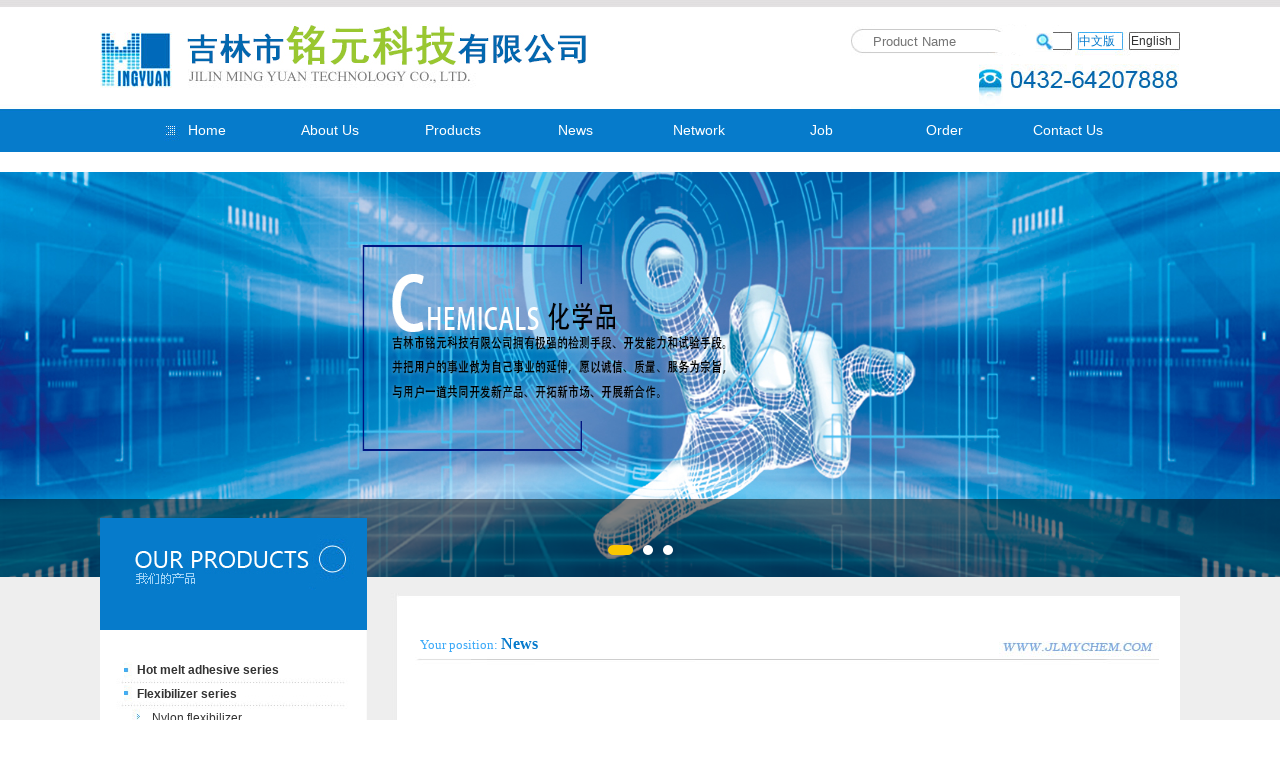

--- FILE ---
content_type: text/html; charset=utf-8
request_url: http://www.jlmychem.com/newslist_en_1.html
body_size: 3454
content:
<!DOCTYPE html PUBLIC "-//W3C//DTD XHTML 1.0 Transitional//EN" "http://www.w3.org/TR/xhtml1/DTD/xhtml1-transitional.dtd">
<html xmlns="http://www.w3.org/1999/xhtml">
<head>
<meta http-equiv="Content-Type" content="text/html; charset=utf-8" />
<title>Flexibilizer series|Nylon flexibilizer|Environmental friendly damping material--Jilin Mingyuan Techn</title>
<meta name="description"  content="Jilin Mingyuan Technology Co., Ltd. has strong testing method, powerful development capacity. We would like to serve wide users with high quality products and sincere service. We expect to develop market together with you.">
<meta name="keywords" content="Flexibilizer series,Nylon flexibilizer,MY8900 polyester flexibilizer,ABS flexibilizer,PC flexibilizer,Jilin Mingyuan Technology Co., Ltd.">
<META NAME="Author" CONTENT="sales@jlmychem.com">
<meta name="robots" content="index,follow" />
<meta name="revisit-after" content="14 days" />
<meta name="rating" content="general" />
<meta name="distribution" content="global" />
<meta name="classification" content="business" />
<link href="/Html/css/style_en.css" rel="stylesheet" type="text/css" />
<link href="/Html/css/neiye_en.css" rel="stylesheet" type="text/css" />




<style type="text/css">
#owl-demo{position:relative;width:100%;height:405px;margin:20px auto 0 auto;}
#owl-demo .item{ position:relative;display:block;}
#owl-demo img{display:block;width:100%;height:405px;}
#owl-demo b{position:absolute;left:0;bottom:0;width:100%;height:78px;background-color:#000;opacity:.5;filter:alpha(opacity=50);}
#owl-demo span{position:absolute;left:0;bottom:37px;width:100%;font:18px/32px "微软雅黑","黑体";color:#fff;text-align:center;}

.owl-pagination{position:absolute;left:0;bottom:10px;width:100%;height:22px;text-align:center;}
.owl-page{display:inline-block;width:10px;height:10px;margin:0 5px;background-image:url(/Html/images/bg15.png);*display:inline;*zoom:1;}
.owl-pagination .active{width:25px;background-image:url(/Html/images/bg16.png);}
.owl-buttons{display:none;}
.owl-buttons div{position:absolute;top:50%;width:40px;height:80px;margin-top:-40px;text-indent:-9999px;}
.owl-prev{left:0;background-image:url(/Html/images/bg17.png);}
.owl-next{right:0;background-image:url(/Html/images/bg18.png);}
.owl-prev:hover{background-image:url(/Html/images/bg19.png);}
.owl-next:hover{background-image:url(/Html/images/bg20.png);}
</style>

<link rel="stylesheet" href="/Html/css/owl.carousel.css" />

<script type="text/javascript" src="/Html/js/jquery-1.8.3.min.js"></script>
<script type="text/javascript" src="/Html/js/owl.carousel.js"></script>
<script type="text/javascript">
$(function(){
	$('#owl-demo').owlCarousel({
		items: 1,
		navigation: true,
		navigationText: ["上一个","下一个"],
		autoPlay: true,
		stopOnHover: true
	}).hover(function(){
		$('.owl-buttons').show();
	}, function(){
		$('.owl-buttons').hide();
	});
});
</script>
</head>





<body>


<div id="topheng">
<div id="header">
<div class="logo"><a href="http://www.jlmychem.com" target="_blank"><img src="/Html/images/01.jpg" alt="Jilin Mingyuan Technology Co., Ltd." /></a></div>
<div class="header-right">
<div class="search">

<form action='/search_en.html' method='GET' name="search" id="search">
            <input name='title' type='text'  class="kuang22"  style="color: #333333;"  value="" size="14" placeholder="Product Name"  />
			<input name="imageField2" type="image" src="/Html/images/search.jpg" alt="search"   hspace="0"  vspace="0" height="19" width="18"style="margin-top:0px; margin-left:0px;"/>
			</form>

</div>
<span ><a href="/index.html" style="color:#067acc; margin-top:24px; margin-left:228px;">中文版</a></span><span ><a href="/about_en/id/1.html" style="margin-left:16px;">English</a></span>
</div>
</div>
<div id="nav">
<ul>
<li><a href="/index.html">Home</a></li>
<li><a href="/about_en/id/1.html">About Us</a></li>
<li><a href="/pro_en.html">Products</a></li>
<li><a href="/newslist_en_1.html">News</a></li>
<li><a href="/map_en.html">Network</a></li>
<li><a href="/job_en.html">Job</a></li>
<li><a href="/order_en.html">Order</a></li>
<li><a href="/contact_en/id/2.html">Contact Us</a></li> 
                    
</ul>
</div>
</div>


<div id="fla">


<div id="owl-demo" class="owl-carousel">
	<a class="item" href="http://www.jlmychem.com/about_en/id/1.html" target="_blank"><img src="/Html/images/f1.jpg" alt=""><b></b><span></span></a>
	<a class="item" href="http://www.jlmychem.com/about_en/id/1.html" target="_blank"><img src="/Html/images/f2.jpg" alt=""><b></b><span></span></a>
	<a class="item" href="http://www.jlmychem.com/about_en/id/1.html" target="_blank"><img src="/Html/images/f3.jpg" alt=""><b></b><span></span></a>

	
</div>

</div>

<div id="zhuyemian">
<div id="main">

<div class="left">
<div class="dddd">
<div class="left1">

        <p style="color:#1d8ad7;"><a href="/pro1_en/typeid/24.html"><strong>Hot melt adhesive series</strong></a></p>


        <p style="color:#1d8ad7;"><a href="/pro1_en/typeid/1.html"><strong>Flexibilizer series</strong></a></p>
        <p style="text-indent:15px;"><a href="/pro1_en/typeid/2.html">Nylon flexibilizer</a></p>
          <a href="/product_detail_en/3.html"><p style="text-indent:15px;">MY8900 polyester flexibilizer</p></a><a href="/product_detail_en/4.html"><p style="text-indent:15px;">ABS flexibilizer</p></a><a href="/product_detail_en/5.html"><p style="text-indent:15px;">PC flexibilizer</p></a>          
          
        <p style="color:#1d8ad7;"><a href="/pro1_en/typeid/6.html"><strong>Environmental friendly damping mat...</strong></a></p>
          <a href="/product_detail_en/6.html"><p style="text-indent:15px;">Colorful environmental friendly da</p></a><a href="/product_detail_en/7.html"><p style="text-indent:15px;">ZN- ships and warships used enviro...</p></a><a href="/product_detail_en/8.html"><p style="text-indent:15px;">ZP expansive type hollow parts aco</p></a><a href="/product_detail_en/9.html"><p style="text-indent:15px;">Damping sheet</p></a><a href="/product_detail_en/10.html"><p style="text-indent:15px;">Environmental friendly damping pla</p></a><a href="/product_detail_en/11.html"><p style="text-indent:15px;">Car body exlusive use damping soun</p></a><a href="/product_detail_en/12.html"><p style="text-indent:15px;">Rail, metro and rim used lubricati</p></a>          
          
         <p style="color:#1d8ad7;"><a href="/pro1_en/typeid/14.html"><strong>Water paint series</strong></a></p>
          <a href="/product_detail_en/13.html"><p style="text-indent:15px;">Double component water stainless s</p></a>          
          
          
          <p style="color:#1d8ad7;"><a href="/pro1_en/typeid/16.html"><strong>Special fiber reinforced material</strong></a></p>
          <a href="/product_detail_en/14.html"><p style="text-indent:15px;">Carbon fiber reinforced polyphenyl</p></a><a href="/product_detail_en/15.html"><p style="text-indent:15px;">Carbon fiber reinforced nylon 66</p></a>          
          
          <p style="color:#1d8ad7;"><a href="/pro1_en/typeid/19.html"><strong>Chemical auxiliary</strong></a></p>
          <a href="/product_detail_en/16.html"><p style="text-indent:15px;">Water-based cleaning agent</p></a><a href="/product_detail_en/17.html"><p style="text-indent:15px;">Water-based antirust agent</p></a><a href="/product_detail_en/18.html"><p style="text-indent:15px;">Low temperature curing polyurethan</p></a> 
            
            
          
           <p style="color:#1d8ad7;"><a href="/pro1_en/typeid/23.html"><strong>PVC brightening agent</strong></a></p>
          

</div></div>
</div>

<div class="right">



<div class="r1">
Your position:  <strong style=" font-size:16px; color:#067acc;">News</strong>
</div>



<div class="r2">

<table width="96%" cellpadding="0" cellspacing="0" align="center" >
 <tr>
    <td style=" padding-top:30px; font-size:14px;" class="lanse"><img src="/Html/images/j.gif" />&nbsp;&nbsp;<a href="/news_detail_en/4.html"  style=" color:#3ba9f8;" ><strong>Economic Development Zone, covers an are</strong></a>&nbsp;&nbsp;&nbsp;&nbsp;&nbsp;&nbsp;&nbsp;&nbsp;<span style="color:#999999">[2016-02-15]</span></td>
  </tr>
  <tr>
    <td style="border-bottom-width: 1px;border-bottom-style: dashed;border-bottom-color: #9c8c66; padding-bottom:30px;">Economic Development Zone, covers an area of 12000 square meters, plant 4000 square meters, the staff of 60 people, including 2 doctors, engineers, mo...&nbsp;&nbsp;&nbsp;&nbsp;<a href="/news_detail_en/4.html"><strong>Details</strong></a></td>
  </tr><tr>
    <td style=" padding-top:30px; font-size:14px;" class="lanse"><img src="/Html/images/j.gif" />&nbsp;&nbsp;<a href="/news_detail_en/3.html"  style=" color:#3ba9f8;" ><strong>New products and develop new markets, de</strong></a>&nbsp;&nbsp;&nbsp;&nbsp;&nbsp;&nbsp;&nbsp;&nbsp;<span style="color:#999999">[2016-02-15]</span></td>
  </tr>
  <tr>
    <td style="border-bottom-width: 1px;border-bottom-style: dashed;border-bottom-color: #9c8c66; padding-bottom:30px;">Jilin City Ming Yuan Science and technology limited company has the means of detection, strong ability to develop and test methods. And the user under...&nbsp;&nbsp;&nbsp;&nbsp;<a href="/news_detail_en/3.html"><strong>Details</strong></a></td>
  </tr><tr>
    <td style=" padding-top:30px; font-size:14px;" class="lanse"><img src="/Html/images/j.gif" />&nbsp;&nbsp;<a href="/news_detail_en/2.html"  style=" color:#3ba9f8;" ><strong>Special fiber reinforced materials, chem</strong></a>&nbsp;&nbsp;&nbsp;&nbsp;&nbsp;&nbsp;&nbsp;&nbsp;<span style="color:#999999">[2016-02-15]</span></td>
  </tr>
  <tr>
    <td style="border-bottom-width: 1px;border-bottom-style: dashed;border-bottom-color: #9c8c66; padding-bottom:30px;">Jilin City Ming Yuan Technology Co., Ltd. is a science and technology leading joint-stock enterprises, located in the beautiful scenery of the Northla...&nbsp;&nbsp;&nbsp;&nbsp;<a href="/news_detail_en/2.html"><strong>Details</strong></a></td>
  </tr><tr>
    <td style=" padding-top:30px; font-size:14px;" class="lanse"><img src="/Html/images/j.gif" />&nbsp;&nbsp;<a href="/news_detail_en/1.html"  style=" color:#3ba9f8;" ><strong>Strong ability to develop and test metho</strong></a>&nbsp;&nbsp;&nbsp;&nbsp;&nbsp;&nbsp;&nbsp;&nbsp;<span style="color:#999999">[2016-02-15]</span></td>
  </tr>
  <tr>
    <td style="border-bottom-width: 1px;border-bottom-style: dashed;border-bottom-color: #9c8c66; padding-bottom:30px;">Strong ability to develop and test methods. And the user undertaking to extend his career, willing to integrity, quality, service for the purpose, and&nbsp;&nbsp;&nbsp;&nbsp;<a href="/news_detail_en/1.html"><strong>Details</strong></a></td>
  </tr></table>



 
 
 <br />
 <div class="page" ><span class=zi> 4 Records   </span>          <strong><a href="javascript:history.back()">[ Back ]</a></strong></div>


    </div>




<div class="r3"></div>

</div>
<div class="clear"></div>
</div>
</div>




<div id="footer">

<p>
<a href="/index.html">Home</a>&nbsp;&nbsp;&nbsp;&nbsp;|&nbsp;&nbsp;&nbsp;&nbsp;
<a href="/about_en/id/1.html">About Us</a>&nbsp;&nbsp;&nbsp;&nbsp;|&nbsp;&nbsp;&nbsp;&nbsp;
<a href="/pro_en.html">Products</a>&nbsp;&nbsp;&nbsp;&nbsp;|&nbsp;&nbsp;&nbsp;&nbsp;
<a href="/newslist_en_1.html">News</a>&nbsp;&nbsp;&nbsp;&nbsp;|&nbsp;&nbsp;&nbsp;&nbsp;
<a href="/map_en.html">Network</a>&nbsp;&nbsp;&nbsp;&nbsp;|&nbsp;&nbsp;&nbsp;&nbsp;
<a href="/job_en.html">Job</a>&nbsp;&nbsp;&nbsp;&nbsp;|&nbsp;&nbsp;&nbsp;&nbsp;
<a href="/order_en.html">Order</a>&nbsp;&nbsp;&nbsp;&nbsp;|&nbsp;&nbsp;&nbsp;&nbsp;
<a href="/contact_en/id/2.html">Contact Us</a>
</p>


<span class="zzb07tail">Copyright(C)2016,<a href="http://www.jlmychem.com" target="_blank"class="zzb07link" >Jilin Mingyuan Technology Co., Ltd.</a>&nbsp;All Rights Reserved.</span>&nbsp;<span class="zzb07tail">Supported by</span>&nbsp;<a href="http://www.chemnet.com" target="_blank" class="zzb07link">ChemNet</a>&nbsp;<a href="http://www.chinachemnet.com" target="_blank" class="zzb07link">ChinaChemNet</a>&nbsp;<a href="http://www.toocle.com" target="_blank" class="zzb07link">Toocle</a>&nbsp;<a href="/zzq/eindex.html" target="_blank" class="zzb07link">Copyright Notice</a>&nbsp;<img src="/Html/images/gongan.png" alt="">&nbsp;<a href="http://www.beian.gov.cn/portal/registerSystemInfo?recordcode=22022102000136" target="_blank" class="zzb07link">吉公网安备 22022102000136号</a>


</div>


<p align="center"><img src="/Html/images/pp.png" width="100"/></p>


</body>
</html>

--- FILE ---
content_type: text/css
request_url: http://www.jlmychem.com/Html/css/style_en.css
body_size: 1354
content:
@charset "utf-8";
body, div, dl, dt, dd, ul, ol, li, h1, h2, h3, h4, h5, h6, 
pre, form, fieldset, input, textarea, p, blockquote, th, { 
 padding: 0;
 margin: 0;
 }
fieldset, img { 
 border: 0;
 }
 ol, ul {
 list-style: none;
 }
p{
	margin: 0px;
	padding: 0px;
}
.clear{ clear:both;}
/*-----------------------------------Reset------------------------------------*/ 
 
body{
	font-size: 12px;
	color: #333333;
	padding: 0px;
	margin-top: 0px;
	margin-right: auto;
	margin-bottom: 0px;
	margin-left: auto;
	font-family: Arial, Helvetica, sans-serif;
	text-decoration: none;
	width: 100%;
	line-height: 24px;

}
a:link{color:#333333;text-decoration:none;}
a:visited{color:#333333;text-decoration:none;}
a:hover{color:#333333;text-decoration:underline;}
a{color:#333333;text-decoration:none;}

a.zzb07link{font-family: Arial, Helvetica, sans-serif;font-size: 12px;text-decoration:none;color: #333333;}
a.zzb07link:hover {text-decoration: underline;color: #333333;}
.zzb07tail{font-size:12px;font-family:Arial, Helvetica, sans-serif;color:#333333;}

#topheng{
	padding: 0px;
	height: 152px;
	width: 100%;
	margin-top: 0px;
	margin-bottom: 0px;
	margin-left: auto;
	margin-right: auto;
	background-image: url(../images/bg1.jpg);
	background-repeat: repeat-x;
	background-position: center top;
}

#header{
	padding: 0px;
	height: 109px;
	width: 1080px;
	margin-top: 0px;
	margin-bottom: 0px;
	margin-left: auto;
	margin-right: auto;
}
.logo{
	margin: 0px;
	padding: 0px;
	float: left;
	height: 109px;
	width: 751px;
}
.header-right{
	margin: 0px;
	padding: 29px 0 0 0 ;
	float: left;
	height: 77px;
	width: 329px;
	background-image: url(../images/02.jpg);
	background-repeat: no-repeat;
	background-position: center top;
	position: relative;
}
.search{
	padding: 0px;
	height: 24px;
	width: 204px;
	margin: 0px;
	padding: 9px 0 0 7px;
	color: #333333;
	float: left;
	position: absolute;
	left: 13px;
	top: 23px;
}

.kuang22{
	color: #333333;
	height: 18px;
	width: 160px;
	border: 0px solid #ffffff;
	float: left;
	margin: 0px;
	vertical-align: middle;
	line-height: 18px;
}

#nav{
	padding: 0 0 0 45px;
	height: 43px;
	width: 1035px;
	margin-top: 0px;
	margin-bottom: 0px;
	margin-left: auto;
	margin-right: auto;
	background-image: url(../images/03.jpg);
	background-repeat: no-repeat;
	background-position: center top;
}

#nav ul{
	margin: 0px;
	display: inline;	
}
#nav ul li{
	list-style-type: none;
	float:left;
	margin: 0px;
	color: #FFFFFF;
	padding: 0px;
	width: 123px;
	height: 43px;
	line-height: 43px;
	text-decoration: none;
	font-size: 14px;
	text-align: center;
}
#nav a:visited{color:#ffffff;text-decoration:none;}
#nav a:hover{color:#ffffff;text-decoration:underline;display: block;}
#nav a{color:#ffffff;text-decoration:none;}

#fla{padding: 0px;height: 405px;width: 100%;margin-top: 0px;margin-right: auto;margin-bottom: 0px;margin-left: auto;}


#zhuyemian{
	background-color: #eeeeee;
	padding: 0px;
	width: 100%;
	margin-top: 0px;
	margin-right: auto;
	margin-bottom: 0px;
	margin-left: auto;height:auto!important;
	_height:719px;
	min-height:719px;
	}
#main{
	padding: 0px;
	width: 1080px;
	margin-top: 0px;
	margin-right: auto;
	margin-bottom: 0px;
	margin-left: auto;
}
.left{
	padding: 0px;
	float: left;
	width: 267px;
	margin: 0px;
}
.dddd{width: 267px;
	position: relative;height:719px;
	}
.left1{
	padding: 140px 0 0 37px;
	float: left;
	height: 588px;
	width: 230px;
	margin: 0px;
	background-image: url(../images/04_en.jpg);
	background-repeat: no-repeat;
	background-position: center top;
	left: 0px;
	top: -59px;
	position: absolute;
}
.right{
	padding: 0px;
	float: left;
	width: 813px;
	margin: 0px;

}
.right1{
	padding: 90px 22px 0 55px;
	float: left;
	height: 304px;
	width: 736px;
	margin: 0px;
	background-image: url(../images/05.jpg);
	background-repeat: no-repeat;
	background-position: center top;
}
.right2{
	padding: 82px 0 0 50px;
	float: left;
	height: 242px;
	width: 269px;
	margin: 0px; line-height:22px;
	background-image: url(../images/06.jpg);
	background-repeat: no-repeat;
	background-position: center top;
}
.right3{
	padding: 65px 0 0 33px;
	float: left;
	height: 260px;
	width: 231px;
	margin: 0px; line-height:24px;
	background-image: url(../images/07.jpg);
	background-repeat: no-repeat;
	background-position: center top;
}
.right4{
	padding: 0px;
	float: left;
	height: 325px;
	width: 230px;
	margin: 0px;
	background-image: url(../images/08.jpg);
	background-repeat: no-repeat;
	background-position: center top;
}
.r1{
	padding: 55px 0 0 53px;
	float: left;
	height: 58px;
	width: 760px;
	margin: 0px;
	background-image: url(../images/09.jpg);
	background-repeat: no-repeat;
	background-position: center top;
	font-size: 13px;
	color: #3ba9f8;
	font-family: "微软雅黑";
}
.r2{
	padding: 0px 22px 0 55px;
	float: left;
	height: auto!important;
	_height: 510px;
	min-height: 510px;
	width: 736px;
	margin: 0px;
	background-image: url(../images/10.jpg);
	background-repeat: repeat-y;
	background-position: center top;
}
.r3{
	padding: 0px;
	float: left;
	height: 96px;
	width: 813px;
	margin: 0px;
	background-image: url(../images/11.jpg);
	background-repeat: no-repeat;
	background-position: center top;
}
#footer{
	padding: 20px 0 0 0;
	height: 52px;
	width: 1080px;
	margin-top: 0px;
	margin-right: auto;
	margin-bottom: 0px;
	margin-left: auto;
	clear: both; line-height:29px;
	text-align: center;
}






--- FILE ---
content_type: text/css
request_url: http://www.jlmychem.com/Html/css/neiye_en.css
body_size: 582
content:

.procontent img{ max-width:793px; height:auto!important;}

.neiyetitle{
	font-family: Arial, Helvetica, sans-serif;
	font-size: 14px;
	font-weight: bold;
	text-decoration: none;
	text-align: center;
	color: #ed6f08;
	height: 29px;
	width: 100%;
	padding-top:7px;
}
.neiyetitle{
	font-family: Arial, Helvetica, sans-serif;
	font-size: 14px;
	font-weight: bold;
	text-decoration: none;
	text-align: center;
	color: #ed6f08;
	height: 29px;
	width: 100%;
	padding-top:7px;
}
ul.newslist{
	padding: 0px;
	width:1200px;
	margin-top: 0px;
	margin-right: auto;
	margin-bottom: 0px;
	margin-left: auto;
}
ul.newslist li{
	border-bottom-style: none;
	margin: 0px;
	padding: 0px;
	border-top-style: none;
	border-right-style: none;
	border-left-style: none;
	line-height: 40px;
	text-decoration: none;
}
ul.newslist .newsname{
	margin: 0px;
	float: left;
	width: 960px;
	padding-top: 0px;
	padding-right: 30px;
	padding-bottom: 0px;
	padding-left:30px;
	border-bottom-width: 1px;
	border-bottom-style: dashed;
	border-bottom-color: #9c8c66;
	background-image: url(../images/j.gif);
	background-position: 6px center;
	background-repeat: no-repeat;
}
ul.newslist .newstime{
	margin: 0px;
	float: left;
	width: 100px;
	border-bottom-width: 1px;
	border-bottom-style: dashed;
	border-bottom-color: #9c8c66;
	padding: 0px;
	text-align: right;padding-right: 10px;
}
.page{
	vertical-align: bottom;
	text-align: center;
	clear: both; height:40px;
	margin: 20px 0 0 0;
	padding: 0px;
}


















